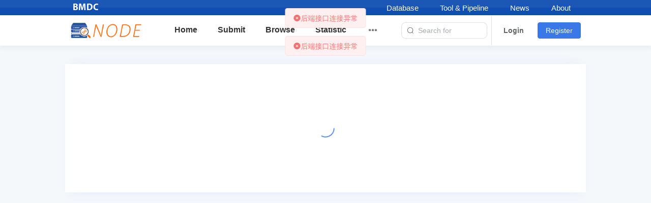

--- FILE ---
content_type: text/html
request_url: https://www.biosino.org/node/run/detail/OER243566
body_size: 448
content:
<!DOCTYPE html>
<html lang="en">
<head>
    <meta charset="UTF-8">
    <link rel="icon" href="/node/favicon.png">
    <meta name="viewport" content="width=device-width, initial-scale=1.0">
    <title>National Omics Data Encyclopedia</title>
  <script src="/node/jquery-3.7.1.min.js"></script>
    <link rel="stylesheet" href="https://www.biosino.org/template/assets/css/header.css">
    <link rel="stylesheet" href="https://www.biosino.org/template/assets/css/footer.css">
  <script type="module" crossorigin src="/node/assets/index-0ad27ba3.js"></script>
  <link rel="stylesheet" href="/node/assets/index-4ca2044d.css">
</head>
<body>
<div id="app"></div>

<script id="headerJS" hdWidth='80%' src="https://www.biosino.org/template/assets/js/header04.js"></script>
<script id="footerJS" ftWidth='80%' src="https://www.biosino.org/template/assets/js/footer03.js"></script>
</body>
</html>


--- FILE ---
content_type: text/css
request_url: https://www.biosino.org/template/assets/css/header.css
body_size: 1500
content:
@charset "UTF-8";
@font-face {
	font-family: 'Myriad Pro Regular'; font-style: normal; font-weight: normal; src: local('Myriad Pro Regular'), url('https://www.biosino.org/template/assets/fonts/MYRIADPRO-REGULAR.woff') format('woff');
}

@font-face {
	font-family: 'Myriad Pro Condensed'; font-style: normal; font-weight: normal; src: local('Myriad Pro Condensed'), url('https://www.biosino.org/template/assets/fonts/MYRIADPRO-COND.woff') format('woff');
}

@font-face {
	font-family: 'Myriad Pro Condensed Italic'; font-style: normal; font-weight: normal; src: local('Myriad Pro Condensed Italic'), url('https://www.biosino.org/template/assets/fonts/MYRIADPRO-CONDIT.woff') format('woff');
}

@font-face {
	font-family: 'Myriad Pro Light'; font-style: normal; font-weight: normal; src: local('Myriad Pro Light'), url('https://www.biosino.org/template/assets/fonts/MyriadPro-Light.woff') format('woff');
}

@font-face {
	font-family: 'Myriad Pro Semibold'; font-style: normal; font-weight: normal; src: local('Myriad Pro Semibold'), url('https://www.biosino.org/template/assets/fonts/MYRIADPRO-SEMIBOLD.woff') format('woff');
}

@font-face {
	font-family: 'Myriad Pro Semibold Italic'; font-style: normal; font-weight: normal; src: local('Myriad Pro Semibold Italic'), url('https://www.biosino.org/template/assets/fonts/MYRIADPRO-SEMIBOLDIT.woff') format('woff');
}

@font-face {
	font-family: 'Myriad Pro Bold Condensed'; font-style: normal; font-weight: normal; src: local('Myriad Pro Bold Condensed'), url('https://www.biosino.org/template/assets/fonts/MYRIADPRO-BOLDCOND.woff') format('woff');
}

@font-face {
	font-family: 'Myriad Pro Bold'; font-style: normal; font-weight: normal; src: local('Myriad Pro Bold'), url('https://www.biosino.org/template/assets/fonts/MYRIADPRO-BOLD.woff') format('woff');
}

@font-face {
	font-family: 'Myriad Pro Bold Italic'; font-style: normal; font-weight: normal; src: local('Myriad Pro Bold Italic'), url('https://www.biosino.org/template/assets/fonts/MYRIADPRO-BOLDIT.woff') format('woff');
}

@font-face {
	font-family: 'Myriad Pro Bold Condensed Italic'; font-style: normal; font-weight: normal; src: local('Myriad Pro Bold Condensed Italic'), url('https://www.biosino.org/template/assets/fonts/MYRIADPRO-BOLDCONDIT.woff') format('woff');
}
body {
	font-family: 'Myriad Pro Regular', Helvetica, Arial, '\5FAE\8F6F\96C5\9ED1', sans-serif;
	font-size: .875rem;
	font-weight: 400;
	line-height: 1.5;
	color: #5b626b;
	/*background-color: #fff;*/
}

body{
	/*对应不带导航的页脚*/
    /*padding-bottom:130px;*/
	/*对应带导航的第一版页脚，取值为页脚高度+20px*/
	padding-bottom:360px;
	/*对应带导航的第二版的页脚*/
	/*padding-bottom:260px;*/
}

.body-other{
	padding-bottom: 320px;
}

html {
	overflow-x: hidden;
	position: relative;
	min-height: 100%;
}

ul, li {
	list-style: none;
	padding: 0;
	margin: 0;
}

img, svg {
	max-width: 100%;
}

h1, h2, h3, h4, h5, h6 {
	margin: 10px 0;
	font-family: 'Myriad Pro Semibold', Helvetica, Arial, '\5FAE\8F6F\96C5\9ED1', sans-serif;
	font-weight: 600;
}

p {
	line-height: 1.7;
}

a {
	color: #6c757d;
	-webkit-transition: all .5s ease;
	transition: all .5s ease;
}

a:hover {
	outline: 0;
	text-decoration: none;
}

a:active {
	outline: 0;
	text-decoration: none;
}

a:focus {
	outline: 0;
	text-decoration: none;
}

b, strong {
	font-weight: 600;
}
header{
	border: 0;
	-webkit-transition: all .5s ease;
	transition: all .5s ease;
}
header .top-header {
	background-color: #104eb1;
	height: 30px;
	line-height: 2;
	box-shadow: inset 0 15px 0 rgba(255, 255, 255, .05);
}
header .top-header .top-container{
	width: 100%;
	max-width: 1200px;
    padding-right: 15px;
    padding-left: 15px;
    margin-right: auto;
	margin-left: auto;
	display:flex;
	justify-content: space-between;
	align-items: center;
}
header .top-header .top-list-inline{
	list-style: none;
	padding:0;
	margin:0;
}
header .top-header .top-list-inline a {
	color: #fff;
}

header .top-header .top-list-inline a:hover {
	color: #d8dbf0;
}
header .top-header .top-list-inline-item{
	display: inline-block;
}
header .top-header .top-list-inline-item:not(:last-child) {
	margin-right: .8rem;
}

header .top-header .logo-bmdc {
	background: url(../images/logo-bmdc.png) no-repeat left center;
	width: 114px;
	height: 25px;
	position: relative;
}
header .top-header .logo-bmdc-other{
    line-height: 1.8;
	position: relative;
}
header .top-header .logo-bmdc a {
	width: 60px;
	height: 24px;
	left: 56px;
	top: 2px;
	position: absolute;
	text-indent: -9999px;
}
header .top-header .logo-bmdc-other a{
    color:#fff;
    font-size:18px;
    font-family: 'Myriad Pro Bold'; 
    letter-spacing: .025rem;
}
header .top-header .logo-bmdc-other span{
    color:#fff;
    font-size:18px;
    padding:0 .2rem;
}

.top-list-inline-item:not(:last-child) {
	margin-right: 0;
}


.top-list-inline-item .dropdown-menu {
	-webkit-box-shadow: none;
	box-shadow: none;
}

.top-list-inline-item .nav-link {
	padding: 0 15px;
}
.top-list-inline-item .dropdown-menu{
    min-width:8rem;
}
.top-list-inline-item .dropdown-menu .dropdown-item{
    color: #212529;
    padding: .2rem 1rem;
}
.top-list-inline-item .dropdown-menu .dropdown-item:hover {
    background-color: #f0f4f7;
    color: #2b354f;
}


--- FILE ---
content_type: text/css
request_url: https://www.biosino.org/template/assets/css/footer.css
body_size: 647
content:
.footer {
	padding: 20px;
	color: #858b94;
	position: absolute;
	left: 0 !important;
	bottom: 0;
	right: 0;
	background-color: #f0f5f9;
	border-top: 2px solid #dae1ed;
	box-shadow: inset 0 2px 0 0 rgba(255, 255, 255, .8);
}
.footer .footer-container{
	width: 100%;
	max-width: 1200px;
    padding-right: 15px;
    padding-left: 15px;
    margin-right: auto;
	margin-left: auto;
}
.footer .footer-list-wrapper{
	border-bottom:1px solid #dee2e6;
	display: flex;
	justify-content: space-between;
	padding-bottom:.5rem;
	margin-bottom: .5rem;
}
.footer .footer-list-body{
	display: flex;
	border-bottom:1px solid #dee2e6;
	padding-bottom:.5rem;
	margin-bottom: .5rem;
}
.footer .footer-list-body>div{
	flex: 0 0 16.666667%;
	max-width: 16.666667%;
	position: relative;
}
.footer .footer-container .footer-grid {
	display: flex;
	align-items: center;
	justify-content: space-between;
}

.footer .footer-container p {
	font-size: .8125rem;
	margin-bottom: 0;
}

.footer .footer-container li {
	display: inline-block;
	margin-top: .45rem;
}

.footer .footer-container li:not(:last-child) {
	margin-right: 1.5rem;
}
.footer .footer-list h5{
    font-size:16px;
    margin:0 0 10px;
}
.footer .footer-list ul li{
    display: block;
}
.footer .footer-grid p span{
    color:#8f9bad;
    font-size:16px;
    font-family: 'Myriad Pro Semibold'; 
}
@media (max-width: 620px) {
    .footer {
		padding: 20px 0;
	}

	.footer .footer-container .footer-grid {
		flex-direction: column
	}

	.footer .footer-container .footer-grid>div {
		text-align: center;
	}
}

--- FILE ---
content_type: application/javascript
request_url: https://www.biosino.org/template/assets/js/header04.js
body_size: 1005
content:
const bigd_site = "https://www.biosino.org";

$(document).ready(function () {
	headerBgColor = '#104eb1';
	headerFontColor = '#fff';
	containerhdWidth = '1200px';
	rightPartReserved = '1';
	ngdcShowInd = '0';
	if(document.getElementById('headerJS').hasAttribute("hbColor")){
		headerBgColor = document.getElementById('headerJS').getAttribute('hbColor');
	}
	if(document.getElementById('headerJS').hasAttribute("hfColor")){
		headerFontColor = document.getElementById('headerJS').getAttribute('hfColor');
	}
	if(document.getElementById('headerJS').hasAttribute("hdWidth")){
		containerhdWidth = document.getElementById('headerJS').getAttribute('hdWidth');
	}
	if(document.getElementById('headerJS').hasAttribute("rightPartReserved")){
	    rightPartReserved = document.getElementById('headerJS').getAttribute('rightPartReserved');
	}
	if(document.getElementById('headerJS').hasAttribute("ngdcShowInd")){
	    ngdcShowInd = document.getElementById('headerJS').getAttribute('ngdcShowInd');
	}
	prependHeaderSection(headerBgColor,headerFontColor,containerhdWidth,rightPartReserved,ngdcShowInd);
    
});

function prependHeaderSection(headerBgColor,headerFontColor,containerhdWidth,rightPartReserved,ngdcShowInd) {
    if(rightPartReserved == '1'){
        var header = "<header>" +
    					   "<div class='top-header' style='background:" + headerBgColor + "'>"+
    							"<div class='top-container' style='max-width:" + containerhdWidth + "'> " +
    								"<div class='logo-bmdc-other'>" ;
									if(ngdcShowInd == '1'){
										header = header + "<a href='https://bigd.big.ac.cn/' target='_blank' style='color:" + headerFontColor + "' title='NGDC'><img src='https://www.biosino.org/template/assets/images/pic-fs00.png' height='20'>NGDC</a><span>/</span>";
									}									
									    
    								header = header + "<a href='https://www.biosino.org/bmdc/' target='_blank' style='color:" + headerFontColor + "' title='Bio-Med Big Data Center'>BMDC</a>" +
    								"</div>" +
    								"<div>" +
    									"<ul class='top-list-inline'>" +
    										"<li class='top-list-inline-item'>"+
    										" <a class='nav-link arrow-none' style='color:" + headerFontColor + "' href='https://www.biosino.org/bmdc/database/ngdcResource' target='_blank'>Database</a></li>"+
    										"<li class='top-list-inline-item'>"+
    										" <a class='nav-link arrow-none' style='color:" + headerFontColor + "' href='https://www.biosino.org/bmdc/tools/toolsAndPipeline' target='_blank'>Tool & Pipeline</a></li>"+
    										
    										"<li class='top-list-inline-item'>"+
    										" <a class='nav-link arrow-none' style='color:" + headerFontColor + "' href='https://www.biosino.org/bmdc/news/Events' target='_blank'>News</a></li>"+
    										"<li class='top-list-inline-item'>"+
    										" <a class='nav-link arrow-none' style='color:" + headerFontColor + "' href='https://www.biosino.org/bmdc/aboutUs/overview' target='_blank'>About</a></li>"+
    									"</ul>" +
    								"</div>" +
    							"</div>" +
    						"</div>" +
    				"</header>";
        $("body").prepend(header);
    }else{
        var header = "<header>" +
        					   "<div class='top-header' style='background:" + headerBgColor + "'>"+
        							"<div class='top-container' style='max-width:" + containerhdWidth + "'> " +
        								"<div class='logo-bmdc-other'>";
										if(ngdcShowInd == '1'){
										    header = header + "<a href='https://bigd.big.ac.cn/' target='_blank' style='color:" + headerFontColor + "' title='NGDC'>NGDC</a><span>/</span>";
										}
        								header = header + "<a href='https://www.biosino.org/bmdc/' target='_blank' style='color:" + headerFontColor + "' title='Bio-Med Big Data Center'>BMDC</a>" +
        								"</div>" +
        							"</div>" +
        						"</div>" +
        				"</header>";
        $("body").prepend(header);
    }

}


--- FILE ---
content_type: application/javascript
request_url: https://www.biosino.org/node/assets/breadcrumb-e0878dad.js
body_size: 358
content:
import{o,c as u,a,w as e,d as r,m as d,p as b,t as l,e as _,bS as p,bT as i,bU as f}from"./index-0ad27ba3.js";const k={__name:"breadcrumb",props:{breadItem:{type:String}},setup(c){const s=c;return(m,h)=>{const t=i,n=f;return o(),u("div",null,[a(n,{"separator-icon":_(p)},{default:e(()=>[a(t,{to:{path:"/"}},{default:e(()=>[r(" Home ")]),_:1}),m.$route.path.includes("/submit")?(o(),d(t,{key:0},{default:e(()=>[r(" Submit ")]),_:1})):b("",!0),a(t,null,{default:e(()=>[r(l(s.breadItem),1)]),_:1})]),_:1},8,["separator-icon"])])}}};export{k as _};


--- FILE ---
content_type: application/javascript
request_url: https://www.biosino.org/node/assets/run-a4a4e495.js
body_size: 210
content:
import{z as e}from"./index-0ad27ba3.js";const r="/app/run";function u(n){return e({url:`${r}/listRun`,method:"get",params:n})}function o(n){return e({url:`${r}/checkRunPermission/${n}`,method:"get"})}function s(n){return e({url:`${r}/findRunByNo/${n}`,method:"get"})}export{o as c,s as f,u as l};


--- FILE ---
content_type: application/javascript
request_url: https://www.biosino.org/template/assets/js/footer03.js
body_size: 1392
content:
$(document).ready(function () {
    footerBgColor = '#f0f5f9';
	containerftWidth = '1200px';
	nstiLogoShow = '0';
	ngdcShow = '1';
	if(document.getElementById('footerJS').hasAttribute("fbColor")){
		footerBgColor = document.getElementById('footerJS').getAttribute('fbColor');
	}
    if(document.getElementById('footerJS').hasAttribute("ftWidth")){
		containerftWidth = document.getElementById('footerJS').getAttribute('ftWidth');
	}
	if(document.getElementById('footerJS').hasAttribute("nstiLogoShow")){
		nstiLogoShow = document.getElementById('footerJS').getAttribute('nstiLogoShow');
	}
	if(document.getElementById('footerJS').hasAttribute("ngdcShow")){
		ngdcShow = document.getElementById('footerJS').getAttribute('ngdcShow');
	}
    appendFooterSection(footerBgColor,containerftWidth,nstiLogoShow,ngdcShow);
});
function appendFooterSection(footerBgColor,containerftWidth,nstiLogoShow,ngdcShow) {
    var myDate = new Date();

    var year = myDate.getFullYear();
    var footer = "" +
        "<footer class='footer' style='background:" + footerBgColor + "'>" +
            "<div class='footer-container' style='max-width:" + containerftWidth + "'>" +
                "<div class='footer-list-body'>"+
				    "<div>"+
                        "<div class='footer-list'>";
						if(ngdcShow == '1'){
							footer = footer + "<h5>About NGDC/BMDC</h5>";
						}else{
							footer = footer + "<h5>About BMDC</h5>";
						}
						footer = footer +
							"<ul>" + 
								"<li><a href='https://www.biosino.org/bmdc/aboutUs/overview'>Overview</a></li>"+
								"<li><a href='https://www.biosino.org/bmdc/aboutUs/organization'>Organization</a></li>"+
								"<li><a href='https://www.biosino.org/bmdc/aboutUs/contactUs'>Contact Us</a></li>"+								
							"</ul>" + 
						"</div>" +
					"</div>" +
					"<div>"+
						"<div class='footer-list'>"+
							"<h5>Resources</h5>"+
							"<ul>" + 
								"<li><a href='https://www.biosino.org/bmdc/database/ngdcResource'>Database</a></li>"+
								"<li><a href='https://www.biosino.org/bmdc/tools/toolsAndPipeline'>Tool & Pipeline</a></li>"+
							"</ul>" + 
						"</div>" +
					"</div>" +
                    "<div>"+
						"<div class='footer-list'>"+
							"<h5>Training</h5>"+
							"<ul>" + 
								"<li><a href='https://www.biosino.org/bmdc/training'>Training Courses</a></li>"+
							"</ul>" + 
						"</div>" +
					"</div>" +
                    "<div>"+
						"<div class='footer-list'>"+
							"<h5>Privacy Policy</h5>"+
							"<ul>" + 
								"<li><a href='https://www.biosino.org/bmdc/privacyPolicy'>Privacy Policy</a></li>"+
							"</ul>" + 
						"</div>" +
					"</div>" +
				"</div>" + 
                    
			  "<div class='footer-grid'> " +
				"<div>" +
					"<p><span>Bio-Med Big Data Center</span></p>" +
					"<p>" +
						//"&copy; " + "2016" + " Bio-Med Big Data Center,CAS-MPG Partner Institute for Computational Biology (PICB)<br>" +
						"&copy; " + "2016-"+year + " Bio-Med Big Data Center (BMDC)<br>" +
						"Shanghai Institute of Nutrition and Health (SINH),Chinese Academy of Sciences<br> " +
						"320 Yueyang Road, Shanghai, China, 200031,E-mail: bmdc-support@picb.ac.cn" +							
					"</p>" +
				"</div> " +
				"<div>" + 
				    "<a href='https://beian.miit.gov.cn/#/Integrated/index' target='_blank' title='沪ICP备05033115号-34'>沪ICP备05033115号-34</a>" +
				"</div>" +
				"<div>" +
					"<ul>" +
						//"<li><a href='https://www.picb.ac.cn' target='_blank' title='CAS-MPG Partner Institute for Computational Biology'><img src='https://www.biosino.org/template/assets/images/pic-fs01.png' height='40'></a></li>" +
						"<li><a href='http://www.sinh.cas.cn' target='_blank' title='Shanghai Institute of Nutrition and Health'><img src='https://www.biosino.org/template/assets/images/pic-fs022.png' height='40'></a></li>" +
						"<li><a href='http://www.cas.cn' target='_blank' title='Chinese Academy of Sciences'><img src='https://www.biosino.org/template/assets/images/pic-fs03.png' height='40'></a></li>" ;
							if(nstiLogoShow == '1'){
							    footer = footer +	"<li><a href='https://escience.org.cn/' target='_blank' title='National Science & Technology Infrastructure'><img src='https://ngdc.cncb.ac.cn/static/image/nsti.png' height='40'></a></li>";
							}
							
							
						footer = footer + "</ul>" +
					"</div>" +
				"</div>" +
			"</div>" +
		"</footer>";
    $("body").append(footer);
}


--- FILE ---
content_type: application/javascript
request_url: https://www.biosino.org/node/assets/run-a1f4c3b6.js
body_size: 981
content:
import{aq as B,P as C,ar as E,i as s,j as S,au as V,l as T,o as n,c as r,e as l,a as i,D as N,w as c,p as m,b as e,m as M,aW as P,aX as j,N as q,d as k,t as v}from"./index-0ad27ba3.js";/* empty css                *//* empty css               */import{_ as A}from"./breadcrumb-e0878dad.js";import{c as L,f as U}from"./run-a4a4e495.js";const W={class:"page"},X={key:0,class:"container-fluid"},$={class:"card mt-1"},z={class:"d-flex row-gap-10 flex-wrap"},F={class:"id-list mr-1"},G=e("span",{class:"btn-experiment"},"E",-1),H={class:"id-list mr-1"},I=e("span",{class:"btn-sample"},"S",-1),J={key:1,class:"container-fluid"},K={class:"card mt-1",style:{height:"253px"}},O={class:"font-600"},ae={__name:"run",setup(Q){const w=B(),y=C(),{member:b}=E(y);let a=s(!1),p=s("");const u=s("");S(()=>{u.value=w.params.id,R()});const o=s({}),f=s(""),D=V(()=>f.value===b.value.id||P()),t=s(!1);function R(){t.value=!0,L(u.value).then(d=>{d.msg?(p.value=d.msg,a.value=!1,t.value=!1):U(u.value).then(_=>{o.value=_.data,f.value=_.data.creator,a.value=!0}).finally(()=>{t.value=!1})})}return(d,_)=>{const h=T("router-link"),x=j,g=q;return n(),r("div",W,[l(a)?(n(),r("div",X,[i(A,{"bread-item":(D.value?"My ":"")+"Run Details"},null,8,["bread-item"]),N((n(),r("div",$,[i(x,{icon:"warning",title:l(a)?"Do you want to access the experiment or sample associated with this run?":""},{extra:c(()=>[e("div",z,[e("div",F,[G,i(h,{to:"/experiment/detail/"+o.value.expNo},{default:c(()=>[k(v(o.value.expNo),1)]),_:1},8,["to"])]),e("div",H,[I,i(h,{to:"/sample/detail/"+o.value.sapNo},{default:c(()=>[k(v(o.value.sapNo),1)]),_:1},8,["to"])])])]),_:1},8,["title"])])),[[g,t.value]])])):m("",!0),l(a)?m("",!0):N((n(),r("div",J,[e("div",K,[t.value?m("",!0):(n(),M(x,{key:0,icon:"error",title:"Error"},{"sub-title":c(()=>[e("div",O,v(l(p)),1)]),_:1}))])])),[[g,t.value]])])}}};export{ae as default};
